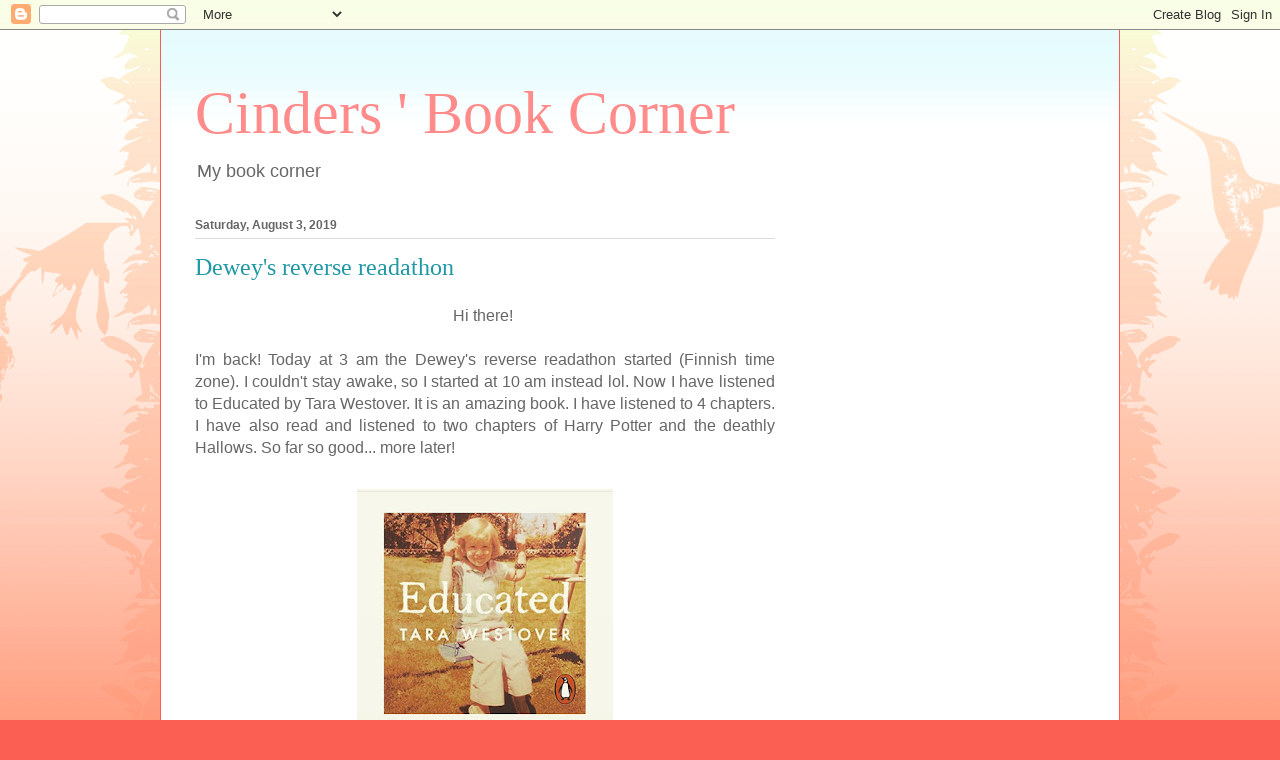

--- FILE ---
content_type: text/html; charset=utf-8
request_url: https://www.google.com/recaptcha/api2/aframe
body_size: 266
content:
<!DOCTYPE HTML><html><head><meta http-equiv="content-type" content="text/html; charset=UTF-8"></head><body><script nonce="-DxqMtly-cF39LI_rceU7w">/** Anti-fraud and anti-abuse applications only. See google.com/recaptcha */ try{var clients={'sodar':'https://pagead2.googlesyndication.com/pagead/sodar?'};window.addEventListener("message",function(a){try{if(a.source===window.parent){var b=JSON.parse(a.data);var c=clients[b['id']];if(c){var d=document.createElement('img');d.src=c+b['params']+'&rc='+(localStorage.getItem("rc::a")?sessionStorage.getItem("rc::b"):"");window.document.body.appendChild(d);sessionStorage.setItem("rc::e",parseInt(sessionStorage.getItem("rc::e")||0)+1);localStorage.setItem("rc::h",'1769088447114');}}}catch(b){}});window.parent.postMessage("_grecaptcha_ready", "*");}catch(b){}</script></body></html>